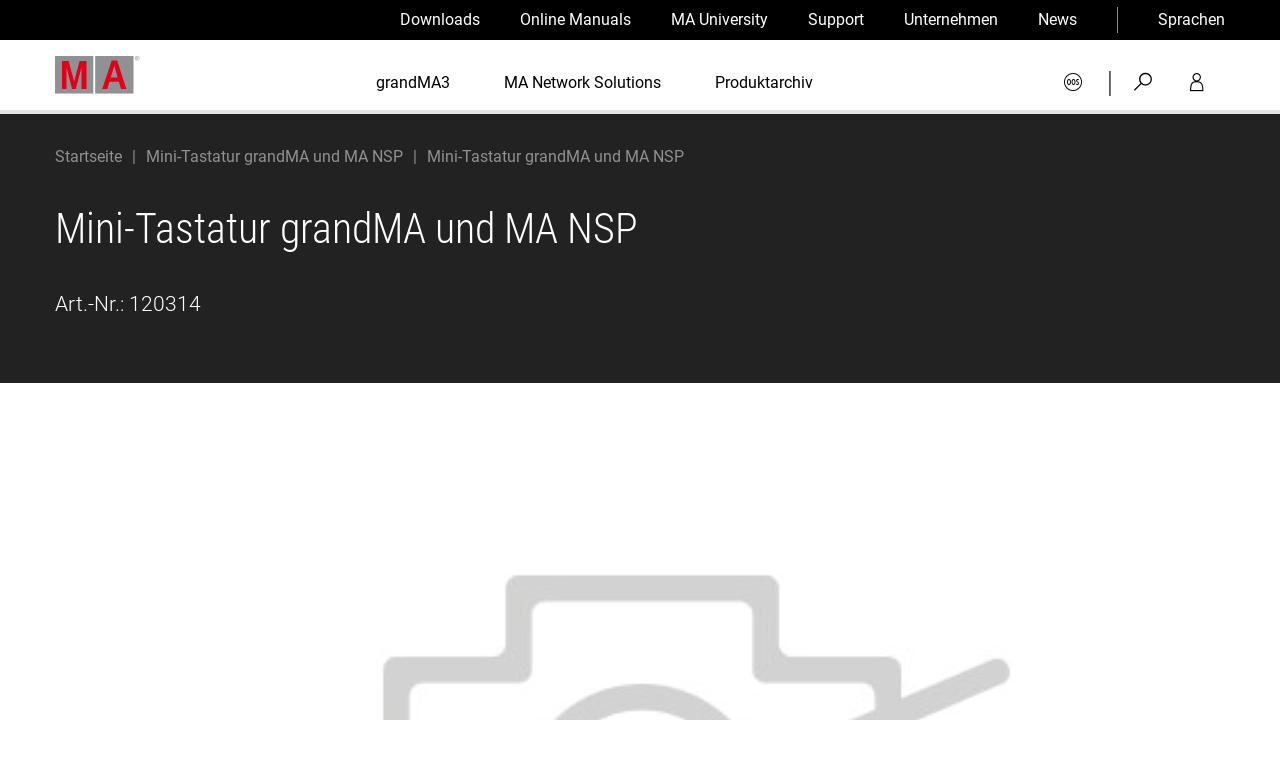

--- FILE ---
content_type: text/html; charset=utf-8
request_url: https://www.malighting.com/de/produkt/mini-tastatur-grandma-und-ma-nsp-120314/
body_size: 7408
content:
<!DOCTYPE html>
<html lang="de">
<head>
            <!--[if IE]><meta http-equiv="X-UA-Compatible" content="IE=edge"><![endif] -->

<meta charset="utf-8">
<!-- 
	This website is powered by TYPO3 - inspiring people to share!
	TYPO3 is a free open source Content Management Framework initially created by Kasper Skaarhoj and licensed under GNU/GPL.
	TYPO3 is copyright 1998-2026 of Kasper Skaarhoj. Extensions are copyright of their respective owners.
	Information and contribution at https://typo3.org/
-->



<title>Mini-Tastatur grandMA und MA NSP | MA Lighting International GmbH</title>
<meta name="generator" content="TYPO3 CMS">
<meta name="viewport" content="width=device-width, initial-scale=1.0">
<meta property="og:type" content="website">
<meta property="og:site_name" content="MA Lighting International GmbH">
<meta name="twitter:card" content="summary">
<meta name="title" content="Mini-Tastatur grandMA und MA NSP">
<meta name="canonical" content="www.malighting.com/de/produkt/mini-tastatur-grandma-und-ma-nsp-120314">
<meta name="handheldfriendly" content="True">
<meta name="mobileoptimized" content="320">


<link rel="stylesheet" href="/typo3temp/assets/compressed/merged-c15bdd91b5ef0ac84c2429ab174fe12a-min.css.gz?1768927257" media="all">







<link rel="preload" as="font" href="/_assets/7b3ba8bb3871137dffa4d9cccacf730f/Malighting/Fonts/cs-icons.woff2?46439734" type="font/woff2" crossorigin="anonymous"><link rel="preload" as="font" href="/_assets/7b3ba8bb3871137dffa4d9cccacf730f/Malighting/Fonts/Roboto/roboto-v29-latin-regular.woff2" type="font/woff2" crossorigin="anonymous"><link rel="preload" as="font" href="/_assets/7b3ba8bb3871137dffa4d9cccacf730f/Malighting/Fonts/Roboto/roboto-v29-latin-700.woff2" type="font/woff2" crossorigin="anonymous"><link rel="preload" as="font" href="/_assets/7b3ba8bb3871137dffa4d9cccacf730f/Fonts/Roboto_Condensed/roboto-condensed-v16-latin-300.woff2" type="font/woff2" crossorigin="anonymous"><link rel="preload" as="font" href="/_assets/7b3ba8bb3871137dffa4d9cccacf730f/Fonts/Roboto_Condensed/roboto-condensed-v16-latin-regular.woff2" type="font/woff2" crossorigin="anonymous"><link rel="apple-touch-icon" sizes="180x180" href="/_assets/7b3ba8bb3871137dffa4d9cccacf730f/Malighting/Images/apple-touch-icon.png"><link rel="icon" type="image/png" sizes="16x16" href="/_assets/7b3ba8bb3871137dffa4d9cccacf730f/Malighting/Images/favicon-16x16.png"><link rel="mask-icon" href="/_assets/7b3ba8bb3871137dffa4d9cccacf730f/Malighting/Images/safari-pinned-tab.svg" color="#ad173e"><link rel="shortcut icon" href="/_assets/7b3ba8bb3871137dffa4d9cccacf730f/Malighting/Images/favicon.ico"><meta name="msapplication-config" content="/_assets/7b3ba8bb3871137dffa4d9cccacf730f/Malighting/Images/browserconfig.xml"><link rel="apple-touch-icon" sizes="180x180" href="/_assets/7b3ba8bb3871137dffa4d9cccacf730f/Malighting/Images/apple-touch-icon.png"><link rel="apple-touch-icon" sizes="180x180" href="/_assets/7b3ba8bb3871137dffa4d9cccacf730f/Malighting/Images/apple-touch-icon.png">
<link rel="canonical" href="https://www.malighting.com/de/produkt/mini-tastatur-grandma-und-ma-nsp-120314/"/>

<link rel="alternate" hreflang="x-default" href="https://www.malighting.com/product/mini-tastatur-grandma-und-ma-nsp-120314/"/>
<link rel="alternate" hreflang="de" href="https://www.malighting.com/de/produkt/mini-tastatur-grandma-und-ma-nsp-120314/"/>
<link rel="alternate" hreflang="en" href="https://www.malighting.com/product/mini-tastatur-grandma-und-ma-nsp-120314/"/>
</head>
<body data-time="20.01.2026-15:14:37">


<div class="global-wrapper"
     data-debug="https://www.malighting.com/de/produkt/mini-tastatur-grandma-und-ma-nsp-120314/ - 0 - de"
     data-cs-cookie-gtm-script="/_assets/7b3ba8bb3871137dffa4d9cccacf730f/JavaScript/csTagManager.js"
     data-cs-cookie-config="/_assets/7b3ba8bb3871137dffa4d9cccacf730f/Malighting/JavaScript/config-cookie-banner.json">

    <div class="fixed-header-wrapper js-fix-header-on-scroll">
        <div class="menu-top js-menu-top">
            <div class="wrapper">
                

<ul class="clean clean-link-styles menu-top__list menu-top__list--level-1">
    <li class="menu-top__item menu-top__item--level-1">
        
        
        <a class="menu-top__link menu-top__link--level-1" href="/de/downloads/">Downloads</a>
    </li>
	
    
    
        
    
        
    
        
    
        
    
        
    
        
            
                    <li class="menu-top__item menu-top__item--level-1">
                        <a class="menu-top__link menu-top__link--level-1" href="/de/training-support/online-manuals/">Online Manuals</a>
                    </li>
                
        
    
        
            
                    <li class="menu-top__item menu-top__item--level-1">
                        <a class="menu-top__link menu-top__link--level-1" href="/de/ma-university/ueberblick/">MA University</a>
                    </li>
                
        
    
        
            
                    <li class="menu-top__item menu-top__item--level-1">
                        <a class="menu-top__link menu-top__link--level-1" href="/de/ma-support/ueberblick/">Support</a>
                    </li>
                
        
    
        
            
                    <li class="menu-top__item menu-top__item--level-1">
                        <a class="menu-top__link menu-top__link--level-1" href="/de/unternehmen/ueber-uns/">Unternehmen</a>
                    </li>
                
        
    
        
    
        
    
    <li class="menu-top__item menu-top__item--level-1">
        
        
        <a class="menu-top__link menu-top__link--level-1" href="/de/news/">News</a>
    </li>
	<li class="menu-top__item menu-top__item--level-1 menu-top__item menu-top__item--level-1--border-left js-menu-top-toggle-submenu">
		


<a href="javascript:;" class="menu-top__link menu-top__link--level-1">Sprachen</a>
<ul class="menu-top__list menu-top__list--level-2">
    
        
                <li class="menu-top__item menu-top__item--level-2">
                    
                            <span class="menu-top__link menu-top__link--level-2">Deutsch</span>
                        
                </li>
            
    
        
                <li class="menu-top__item menu-top__item--level-2">
                    
                            <a href="https://www.malighting.com/product/mini-tastatur-grandma-und-ma-nsp-120314/" class="menu-top__link menu-top__link--level-2">
                                English
                            </a>
                        
                </li>
            
    
</ul>



	</li>
</ul>

            </div>
        </div>

        <header class="header js-header">
            <div class="wrapper header__wrapper">
                <div class="flex-space-between header__flex-space-between">
                    

<div class="header__logo">
	<a class="clean header__logo-link" href="/de/">
		<img class="header__logo-image" title="Zur Startseite" alt="Logo MA Lighting International GmbH" src="/_assets/7b3ba8bb3871137dffa4d9cccacf730f/Malighting/Images/logo.svg" width="88" height="40" />
	</a>
</div>

                    

<nav class="menu-main clean-link-styles clean-list-styles js-menu-main">
	<div class="show-on-tablet-medium">
		
    
	<ul class="header__mobile-menu-language">
		<li class="header__mobile-menu-language-item-level-1 js-mobile-language-menu">
			<a href="javascript:;" class="cs-icon-arrow-small-down header__mobile-menu-language-link-level-1 js-toggle-mobile-language-menu">Sprachen</a>
			<ul class="header__mobile-menu-language-list-level-2">
                
                    
                            <li>
                                
                                        <span>Deutsch</span>
                                    
                            </li>
                        
                
                    
                            <li>
                                
                                        <a href="https://www.malighting.com/product/mini-tastatur-grandma-und-ma-nsp-120314/" class="header__mobile-menu-language-link-level-2">
                                            English
                                        </a>
                                    
                            </li>
                        
                
			</ul>
		</li>
	</ul>

	</div>
    
        
        
        <ul class="menu-main__list menu-main__list--level-1">
            
                
                        
                        <li class="menu-main__item menu-main__item--level-1 js-menu-main__item--level-1 js-menu-main__item ">
                            
                                    <a class="menu-main__link menu-main__link--level-1 " href="/de/grandma3/">
                                        grandMA3
                                    </a>
                                    
                                
                        </li>
                    
            
                
                        
                        <li class="menu-main__item menu-main__item--level-1 js-menu-main__item--level-1 js-menu-main__item ">
                            
                                    <a class="menu-main__link menu-main__link--level-1 " href="/de/ma-network-solutions/">
                                        MA Network Solutions
                                    </a>
                                    
                                
                        </li>
                    
            
                
                        
                        <li class="menu-main__item menu-main__item--level-1 js-menu-main__item--level-1 js-menu-main__item ">
                            
                                    <a class="menu-main__link menu-main__link--level-1  menu-main__link--has-children js-menu-main__link--has-children" href="/de/produktarchiv/">
                                        Produktarchiv
                                    </a>
                                    
                                        
<ul class="menu-main__list menu-main__list--level-2"><li class="menu-main__item menu-main__item--level-2"><a href="javascript:;" class="menu-main__link menu-main__link--level-2 menu-main__level-up js-menu-main-mobile-level-up cs-icon-arrow-small-left">
		Produktarchiv
	</a></li><li class="menu-main__item menu-main__item--level-2 js-menu-main__item"><a class="menu-main__link menu-main__link--level-2 js-menu-sub-as-accordion-link" href="/de/produktarchiv/produkte/grandma3/">
		grandMA3
	</a></li><li class="menu-main__item menu-main__item--level-2 js-menu-main__item"><a class="menu-main__link menu-main__link--level-2 js-menu-sub-as-accordion-link" href="/de/produktarchiv/produkte/grandma2/">
		grandMA2
	</a></li><li class="menu-main__item menu-main__item--level-2 js-menu-main__item"><a class="menu-main__link menu-main__link--level-2 js-menu-sub-as-accordion-link" href="/de/produktarchiv/produkte/grandma/">
		grandMA
	</a></li><li class="menu-main__item menu-main__item--level-2 js-menu-main__item"><a class="menu-main__link menu-main__link--level-2 js-menu-sub-as-accordion-link" href="/de/produktarchiv/produkte/dot2/">
		dot2
	</a></li><li class="menu-main__item menu-main__item--level-2 js-menu-main__item"><a class="menu-main__link menu-main__link--level-2 js-menu-sub-as-accordion-link" href="/de/produktarchiv/produkte/ma-network-switch/">
		MA Network Switch
	</a></li><li class="menu-main__item menu-main__item--level-2 js-menu-main__item"><a class="menu-main__link menu-main__link--level-2 js-menu-sub-as-accordion-link" href="/de/produktarchiv/produkte/ma-dimming/">
		MA Dimming
	</a></li><li class="menu-main__item menu-main__item--level-2 js-menu-main__item"><a class="menu-main__link menu-main__link--level-2 js-menu-sub-as-accordion-link" href="/de/produktarchiv/produkte/scancommander/">
		Scancommander
	</a></li><li class="menu-main__item menu-main__item--level-2 js-menu-main__item"><a class="menu-main__link menu-main__link--level-2 js-menu-sub-as-accordion-link" href="/de/produktarchiv/produkte/lightcommander/">
		Lightcommander
	</a></li><li class="menu-main__item menu-main__item--level-2 js-menu-main__item"><a class="menu-main__link menu-main__link--level-2 js-menu-sub-as-accordion-link" href="/de/produktarchiv/produkte/ma-dmx-devices-others/">
		MA DMX Devices + Others
	</a></li></ul>


                                    
                                
                        </li>
                    
            
                
                        
                    
            
                
                        
                        <li class="menu-main__item menu-main__item--level-1 js-menu-main__item--level-1 js-menu-main__item show-on-tablet-medium ">
                            
                                    <a class="menu-main__link menu-main__link--level-1  menu-main__link--has-children js-menu-main__link--has-children" href="/de/downloads/">
                                        Downloads
                                    </a>
                                    
                                            
<ul class="menu-main__list menu-main__list--level-2"><li class="menu-main__item menu-main__item--level-2"><a href="javascript:;" class="menu-main__link menu-main__link--level-2 menu-main__level-up js-menu-main-mobile-level-up cs-icon-arrow-small-left">
		Downloads
	</a></li><li class="menu-main__item menu-main__item--level-2 js-menu-main__item"><a class="menu-main__link menu-main__link--level-2 js-menu-sub-as-accordion-link" href="/de/downloads/produkt/grandma3/">grandMA3</a></li><li class="menu-main__item menu-main__item--level-2 js-menu-main__item"><a class="menu-main__link menu-main__link--level-2 js-menu-sub-as-accordion-link" href="/de/downloads/produkt/grandma2/">grandMA2</a></li><li class="menu-main__item menu-main__item--level-2 js-menu-main__item"><a class="menu-main__link menu-main__link--level-2 js-menu-sub-as-accordion-link" href="/de/downloads/produkt/grandma/">grandMA</a></li><li class="menu-main__item menu-main__item--level-2 js-menu-main__item"><a class="menu-main__link menu-main__link--level-2 js-menu-sub-as-accordion-link" href="/de/downloads/produkt/dot2/">dot2</a></li><li class="menu-main__item menu-main__item--level-2 js-menu-main__item"><a class="menu-main__link menu-main__link--level-2 js-menu-sub-as-accordion-link" href="/de/downloads/produkt/ma-network-switch/">MA Network Switch</a></li><li class="menu-main__item menu-main__item--level-2 js-menu-main__item"><a class="menu-main__link menu-main__link--level-2 js-menu-sub-as-accordion-link" href="/de/downloads/produkt/ma-dimming/">MA Dimming</a></li><li class="menu-main__item menu-main__item--level-2 js-menu-main__item"><a class="menu-main__link menu-main__link--level-2 js-menu-sub-as-accordion-link" href="/de/downloads/produkt/scancommander/">Scancommander</a></li><li class="menu-main__item menu-main__item--level-2 js-menu-main__item"><a class="menu-main__link menu-main__link--level-2 js-menu-sub-as-accordion-link" href="/de/downloads/produkt/lightcommander/">Lightcommander</a></li><li class="menu-main__item menu-main__item--level-2 js-menu-main__item"><a class="menu-main__link menu-main__link--level-2 js-menu-sub-as-accordion-link" href="/de/downloads/produkt/ma-dmx-devices-others/">MA DMX Devices + Others</a></li></ul>


                                        
                                
                        </li>
                    
            
                
                        
                        <li class="menu-main__item menu-main__item--level-1 js-menu-main__item--level-1 js-menu-main__item show-on-tablet-medium ">
                            
                                    <a class="menu-main__link menu-main__link--level-1 " href="/de/training-support/online-manuals/">
                                        Online Manuals
                                    </a>
                                    
                                            
                                        
                                
                        </li>
                    
            
                
                        
                        <li class="menu-main__item menu-main__item--level-1 js-menu-main__item--level-1 js-menu-main__item show-on-tablet-medium ">
                            
                                    <a class="menu-main__link menu-main__link--level-1  menu-main__link--has-children js-menu-main__link--has-children" href="/de/ma-university/ueberblick/">
                                        MA University
                                    </a>
                                    
                                            
                                                
                                                <ul class="menu-main__list menu-main__list--level-2">
                                                    <li class="menu-main__item menu-main__item--level-2 show-on-tablet-medium">
                                                        <a href="javascript:;" class="menu-main__level-up menu-main__link menu-main__link--level-2 js-menu-main-mobile-level-up cs-icon-arrow-small-left">
                                                            MA University
                                                        </a>
                                                    </li>
                                                    
                                                        <li class="menu-main__item menu-main__item--level-2  ">
                                                            <a class="menu-main__link menu-main__link--level-2 " href="/de/ma-university/ueberblick/">
                                                                MA University Überblick
                                                            </a>

                                                            
                                                        </li>
                                                    
                                                        <li class="menu-main__item menu-main__item--level-2  ">
                                                            <a class="menu-main__link menu-main__link--level-2 " href="/de/ma-university/e-learning/">
                                                                E-Learning
                                                            </a>

                                                            
                                                        </li>
                                                    
                                                        <li class="menu-main__item menu-main__item--level-2  ">
                                                            <a class="menu-main__link menu-main__link--level-2 " href="/de/ma-university/hands-on-training/">
                                                                Hands-on-Training
                                                            </a>

                                                            
                                                        </li>
                                                    
                                                        <li class="menu-main__item menu-main__item--level-2  ">
                                                            <a class="menu-main__link menu-main__link--level-2 " href="/de/ma-university/edutainment/">
                                                                Edutainment
                                                            </a>

                                                            
                                                        </li>
                                                    
                                                        <li class="menu-main__item menu-main__item--level-2  ">
                                                            <a class="menu-main__link menu-main__link--level-2 " href="/de/ma-university/ma-forum/">
                                                                MA Forum
                                                            </a>

                                                            
                                                        </li>
                                                    
                                                </ul>
                                            
                                        
                                
                        </li>
                    
            
                
                        
                        <li class="menu-main__item menu-main__item--level-1 js-menu-main__item--level-1 js-menu-main__item show-on-tablet-medium ">
                            
                                    <a class="menu-main__link menu-main__link--level-1  menu-main__link--has-children js-menu-main__link--has-children" href="/de/ma-support/ueberblick/">
                                        Support
                                    </a>
                                    
                                            
                                                
                                                <ul class="menu-main__list menu-main__list--level-2">
                                                    <li class="menu-main__item menu-main__item--level-2 show-on-tablet-medium">
                                                        <a href="javascript:;" class="menu-main__level-up menu-main__link menu-main__link--level-2 js-menu-main-mobile-level-up cs-icon-arrow-small-left">
                                                            Support
                                                        </a>
                                                    </li>
                                                    
                                                        <li class="menu-main__item menu-main__item--level-2  ">
                                                            <a class="menu-main__link menu-main__link--level-2 " href="/de/ma-support/ueberblick/">
                                                                Support
                                                            </a>

                                                            
                                                        </li>
                                                    
                                                        <li class="menu-main__item menu-main__item--level-2  ">
                                                            <a class="menu-main__link menu-main__link--level-2 " href="/de/training-support/online-manuals/">
                                                                Online-Manuals
                                                            </a>

                                                            
                                                        </li>
                                                    
                                                        <li class="menu-main__item menu-main__item--level-2  ">
                                                            <a class="menu-main__link menu-main__link--level-2 " href="/de/training-support/fixture-shares/">
                                                                Fixture Shares
                                                            </a>

                                                            
                                                        </li>
                                                    
                                                        <li class="menu-main__item menu-main__item--level-2  ">
                                                            <a class="menu-main__link menu-main__link--level-2 " href="/de/ma-support/kontaktiere-uns/">
                                                                Kontaktiere uns
                                                            </a>

                                                            
                                                        </li>
                                                    
                                                </ul>
                                            
                                        
                                
                        </li>
                    
            
                
                        
                        <li class="menu-main__item menu-main__item--level-1 js-menu-main__item--level-1 js-menu-main__item show-on-tablet-medium ">
                            
                                    <a class="menu-main__link menu-main__link--level-1  menu-main__link--has-children js-menu-main__link--has-children" href="/de/unternehmen/ueber-uns/">
                                        Unternehmen
                                    </a>
                                    
                                            
                                                
                                                <ul class="menu-main__list menu-main__list--level-2">
                                                    <li class="menu-main__item menu-main__item--level-2 show-on-tablet-medium">
                                                        <a href="javascript:;" class="menu-main__level-up menu-main__link menu-main__link--level-2 js-menu-main-mobile-level-up cs-icon-arrow-small-left">
                                                            Unternehmen
                                                        </a>
                                                    </li>
                                                    
                                                        <li class="menu-main__item menu-main__item--level-2  ">
                                                            <a class="menu-main__link menu-main__link--level-2 " href="/de/unternehmen/ueber-uns/">
                                                                Über uns
                                                            </a>

                                                            
                                                        </li>
                                                    
                                                        <li class="menu-main__item menu-main__item--level-2  ">
                                                            <a class="menu-main__link menu-main__link--level-2 " href="/de/unternehmen/team/">
                                                                Team
                                                            </a>

                                                            
                                                        </li>
                                                    
                                                        <li class="menu-main__item menu-main__item--level-2  ">
                                                            <a class="menu-main__link menu-main__link--level-2 " href="/de/unternehmen/produktgeschichte/">
                                                                Produktgeschichte
                                                            </a>

                                                            
                                                        </li>
                                                    
                                                        <li class="menu-main__item menu-main__item--level-2  ">
                                                            <a class="menu-main__link menu-main__link--level-2 " href="/de/unternehmen/gegen-produktpiraterie/">
                                                                Gegen Produktpiraterie
                                                            </a>

                                                            
                                                        </li>
                                                    
                                                        <li class="menu-main__item menu-main__item--level-2   js-menu-main__item">
                                                            <a class="menu-main__link menu-main__link--level-2  menu-main__link--has-children js-menu-main__link--has-children" href="/de/unternehmen/ma-weltweit/weltweite-praesenz/">
                                                                MA Weltweit
                                                            </a>

                                                            
                                                                
                                                                <ul class="menu-main__list menu-main__list--level-3">
                                                                    <li class="menu-main__item menu-main__item--level-3">
                                                                        <a href="javascript:;" class="menu-main__level-up menu-main__link menu-main__link--level-3 js-menu-main-mobile-level-up cs-icon-arrow-small-left">
                                                                            Unternehmen
                                                                        </a>
                                                                    </li>
                                                                    
                                                                        <li class="menu-main__item menu-main__item--level-3 ">
                                                                            <a class="menu-main__link menu-main__link--level-3" href="/de/unternehmen/ma-weltweit/weltweite-praesenz/">
                                                                                Weltweite Präsenz
                                                                            </a>
                                                                        </li>
                                                                    
                                                                        <li class="menu-main__item menu-main__item--level-3 ">
                                                                            <a class="menu-main__link menu-main__link--level-3" href="/de/unternehmen/ma-weltweit/nordamerika/">
                                                                                Nordamerika
                                                                            </a>
                                                                        </li>
                                                                    
                                                                        <li class="menu-main__item menu-main__item--level-3 ">
                                                                            <a class="menu-main__link menu-main__link--level-3" href="/de/unternehmen/ma-weltweit/lateinamerika/">
                                                                                Lateinamerika
                                                                            </a>
                                                                        </li>
                                                                    
                                                                        <li class="menu-main__item menu-main__item--level-3 ">
                                                                            <a class="menu-main__link menu-main__link--level-3" href="/de/unternehmen/ma-weltweit/europa/">
                                                                                Europa
                                                                            </a>
                                                                        </li>
                                                                    
                                                                        <li class="menu-main__item menu-main__item--level-3 ">
                                                                            <a class="menu-main__link menu-main__link--level-3" href="/de/unternehmen/ma-weltweit/naher-osten-afrika/">
                                                                                Naher Osten, Afrika
                                                                            </a>
                                                                        </li>
                                                                    
                                                                        <li class="menu-main__item menu-main__item--level-3 ">
                                                                            <a class="menu-main__link menu-main__link--level-3" href="/de/unternehmen/ma-weltweit/asien-pazifik/">
                                                                                Asien-Pazifik
                                                                            </a>
                                                                        </li>
                                                                    
                                                                </ul>
                                                            
                                                        </li>
                                                    
                                                        <li class="menu-main__item menu-main__item--level-2  ">
                                                            <a class="menu-main__link menu-main__link--level-2 " href="/de/unternehmen/kontakt/">
                                                                Kontakt
                                                            </a>

                                                            
                                                        </li>
                                                    
                                                        <li class="menu-main__item menu-main__item--level-2   js-menu-main__item">
                                                            <a class="menu-main__link menu-main__link--level-2  menu-main__link--has-children js-menu-main__link--has-children" href="/de/unternehmen/jobs/">
                                                                Jobs
                                                            </a>

                                                            
                                                                
                                                                <ul class="menu-main__list menu-main__list--level-3">
                                                                    <li class="menu-main__item menu-main__item--level-3">
                                                                        <a href="javascript:;" class="menu-main__level-up menu-main__link menu-main__link--level-3 js-menu-main-mobile-level-up cs-icon-arrow-small-left">
                                                                            Unternehmen
                                                                        </a>
                                                                    </li>
                                                                    
                                                                        <li class="menu-main__item menu-main__item--level-3 ">
                                                                            <a class="menu-main__link menu-main__link--level-3" href="/de/unternehmen/jobs-2/">
                                                                                Jobs MA Lighting International
                                                                            </a>
                                                                        </li>
                                                                    
                                                                        <li class="menu-main__item menu-main__item--level-3 ">
                                                                            <a class="menu-main__link menu-main__link--level-3" href="/de/unternehmen/jobs/jobs-ma-lighting-technology/">
                                                                                Jobs MA Lighting Technology
                                                                            </a>
                                                                        </li>
                                                                    
                                                                </ul>
                                                            
                                                        </li>
                                                    
                                                        <li class="menu-main__item menu-main__item--level-2  ">
                                                            <a class="menu-main__link menu-main__link--level-2 " href="/de/unternehmen/marktsegmente/">
                                                                Marktsegmente
                                                            </a>

                                                            
                                                        </li>
                                                    
                                                </ul>
                                            
                                        
                                
                        </li>
                    
            
                
                        
                        <li class="menu-main__item menu-main__item--level-1 js-menu-main__item--level-1 js-menu-main__item show-on-tablet-medium ">
                            
                                    <a class="menu-main__link menu-main__link--level-1  menu-main__link--has-children js-menu-main__link--has-children" href="/de/news/">
                                        News
                                    </a>
                                    
                                            
                                                
                                                <ul class="menu-main__list menu-main__list--level-2">
                                                    <li class="menu-main__item menu-main__item--level-2 show-on-tablet-medium">
                                                        <a href="javascript:;" class="menu-main__level-up menu-main__link menu-main__link--level-2 js-menu-main-mobile-level-up cs-icon-arrow-small-left">
                                                            News
                                                        </a>
                                                    </li>
                                                    
                                                        <li class="menu-main__item menu-main__item--level-2  ">
                                                            <a class="menu-main__link menu-main__link--level-2 " href="/de/news/">
                                                                News
                                                            </a>

                                                            
                                                        </li>
                                                    
                                                        <li class="menu-main__item menu-main__item--level-2  ">
                                                            <a class="menu-main__link menu-main__link--level-2 " href="/de/news/keep-it-compact/">
                                                                Keep it compact
                                                            </a>

                                                            
                                                        </li>
                                                    
                                                        <li class="menu-main__item menu-main__item--level-2  ">
                                                            <a class="menu-main__link menu-main__link--level-2 " href="/de/news/referenzen/">
                                                                Referenzen
                                                            </a>

                                                            
                                                        </li>
                                                    
                                                        <li class="menu-main__item menu-main__item--level-2  ">
                                                            <a class="menu-main__link menu-main__link--level-2 " href="/de/news/newsletter/">
                                                                Newsletter
                                                            </a>

                                                            
                                                        </li>
                                                    
                                                        <li class="menu-main__item menu-main__item--level-2  ">
                                                            <a class="menu-main__link menu-main__link--level-2 " href="/de/news/handforahand/">
                                                                #handforahand
                                                            </a>

                                                            
                                                        </li>
                                                    
                                                        <li class="menu-main__item menu-main__item--level-2  ">
                                                            <a class="menu-main__link menu-main__link--level-2 " href="/de/news/termine/">
                                                                Termine
                                                            </a>

                                                            
                                                        </li>
                                                    
                                                </ul>
                                            
                                        
                                
                        </li>
                    
            
                
                        
                        <li class="menu-main__item menu-main__item--level-1 js-menu-main__item--level-1 js-menu-main__item show-on-tablet-medium ">
                            
                                    <a class="menu-main__link menu-main__link--level-1 " href="/de/ma-distributor-area/">
                                        MA Distributor-Area
                                    </a>
                                    
                                            
                                        
                                
                        </li>
                    
            
        </ul>
        <div class="show-on-tablet-medium menu-main__social-media-wrapper">
            
<div id="c816" class="frame frame-default frame-type-shortcut frame-layout-0"><ul class="social-media-menu clean clean-link-styles"><li class="social-media-menu__item"><a href="https://www.facebook.com/MALightingInt/" target="_blank" rel="noreferrer" title="Besuchen Sie uns auf Facebook" class="cs-icon-facebook social-media-menu__link"></a></li><li class="social-media-menu__item"><a href="https://www.youtube.com/user/MALightingInt" target="_blank" rel="noreferrer" title="Mehr auf unserem YouTube-Kanal" class="cs-icon-youtube-play social-media-menu__link"></a></li><li class="social-media-menu__item"><a href="https://www.instagram.com/ma_lighting_international/" target="_blank" rel="noreferrer" title="MA Lighting bei Instagram" class="cs-icon-instagram social-media-menu__link"></a></li><li class="social-media-menu__item"><a href="https://www.linkedin.com/company/ma-lighting-international-gmbh" target="_blank" rel="noreferrer" title="Karriere auf LinkedIn" class="cs-icon-linkedin social-media-menu__link"></a></li></ul></div>


        </div>
    
</nav>

                    




<ul class="menu-service__list clean clean-link-styles 999">
    
            <li class="menu-service__item">
                
                
                <a class="menu-service__link cs-icon-shop" href="/de/shop/login/"></a>
            </li>
            <li class="menu-service__item menu-service__item--divider">
                |
            </li>
        

    
    <li class="menu-service__item">
        <a href="javascript:;" class="menu-service__link js-toggle-search cs-icon-search-1" title="Suche"></a>
    </li>

    
    <li class="menu-service__item hide-on-mobile">
        
        
        
                <a href="/de/ma-distributor-area/" class="menu-service__link js-toggle-login cs-icon-user" title=""></a>
            
    </li>


    <li class="menu-service__item show-on-tablet-medium">
        <a href="javascript:;" class="menu-service__link menu-service__link--mobile-menu-link cs-icon-menu-1 js-toggle-menu-mobile"></a>
    </li>
</ul>










                </div>
                

<div class="header__search js-search">
    

<div class="tx_solr">

    <form method="get" class="search-form" action="/de/suche/" data-suggest="/de/suche/ext-solr-suggest.json" data-suggest-header="Top Results" accept-charset="utf-8">
        <div class="input-group">
            

            <input type="text" class="tx-solr-q js-solr-q tx-solr-suggest tx-solr-suggest-focus search-form__input header__search-input" name="tx_solr[q]" value="" />
            <button type="submit" class="search-form__submit header__search-submit cs-icon-search-1"></button>
        </div>
    </form>

</div>

</div>

                

<div class="header__login js-login">
	<div class="header__login-form-wrapper">
		<a href="javascript:;" class="cs-icon-close-1 clean js-close-login header__login-close-link"></a>
        

        
<div id="c98" class="frame frame-default frame-type-felogin_login frame-layout-0">






    <h3>
        
MA Distributor-Area


    </h3>
    <p>
        
Bitte geben Sie Ihren Benutzernamen und Ihr Passwort ein, um sich an der Website anzumelden.


    </p>



        <form spellcheck="false" method="post" target="_top" class="form--background-light" action="/de/ma-distributor-area/?return_url=%2Fma-distributor-area%2Finfo-center%2F%3Ftx_felogin_login%255Baction%255D%3Dlogin%26tx_felogin_login%255Bcontroller%255D%3DLogin%26cHash%3D4865050870287064d65a28ec80a98cf9&amp;cHash=45dd08b90a728b3abe356928cc41c073">
<div>
<input type="hidden" name="__referrer[@extension]" value="Felogin" />
<input type="hidden" name="__referrer[@controller]" value="Login" />
<input type="hidden" name="__referrer[@action]" value="login" />
<input type="hidden" name="__referrer[arguments]" value="YTowOnt9121c1cfca784f9da7e3db1cdb31001f36e637dad" />
<input type="hidden" name="__referrer[@request]" value="{&quot;@extension&quot;:&quot;Felogin&quot;,&quot;@controller&quot;:&quot;Login&quot;,&quot;@action&quot;:&quot;login&quot;}dd9d3a08708275ab976564010d26df4f46694ec6" />
<input type="hidden" name="__RequestToken" value="eyJ0eXAiOiJKV1QiLCJhbGciOiJIUzI1NiIsImtpZCI6IntcInR5cGVcIjpcIm5vbmNlXCIsXCJuYW1lXCI6XCJZZ1NqbTVhMk5zUDk0a1dYNWQ1SWZ3XCJ9In0.[base64].kMkvYc5HfDERgcSULznyqIckZNcJmwqOaNJhpZJq9hk"/><input type="hidden" name="__trustedProperties" value="{&quot;user&quot;:1,&quot;pass&quot;:1,&quot;logintype&quot;:1,&quot;pid&quot;:1}7ca6d0b94ae90f1a3570c391363e3c2e587810e8" />
</div>

            
    <fieldset>
        

        <div>
            <label for="tx-felogin-input-username">
                E-Mail-Adresse
            </label>
            <input autocomplete="username" id="tx-felogin-input-username" type="text" name="user" required="required" />
        </div>
        <div>
            <label for="tx-felogin-input-password">
                Passwort:
            </label>
            <input required="required" autocomplete="current-password" id="tx-felogin-input-password" type="password" name="pass" value="" />
        </div>

        

        <div>
            <p class="flex-right">
                
                    <a href="/de/produkt/?tx_felogin_login%5Baction%5D=recovery&amp;tx_felogin_login%5Bcontroller%5D=PasswordRecovery&amp;cHash=75e9eae9d56400f5d5b874aa3d9652f1">Passwort vergessen?</a>
                
            </p>
            <button type="submit">Anmelden</button>
        </div>

        <div class="felogin-hidden">
            <input type="hidden" name="logintype" value="login" />
            <input type="hidden" name="pid" value="" />
            
            
            
            

            
        </div>
    </fieldset>

        </form>
    



</div>


<div id="c35405" class="frame frame-default frame-type-textmedia frame-layout-0"><div class="ce-textpic ce-center ce-above"><div class="ce-bodytext"><p><a href="https://www.malighting.com/ma-distributor-area/info-center/" target="_blank" class="button button--with-arrow-right button--full-width"><strong>zum Info Center</strong></a></p></div></div></div>


	</div>
</div>

            </div>
        </header>
    </div>

    <div id="content">
        <!--TYPO3SEARCH_begin-->
        
	<div class="wrapper">
        
<div id="c402" class="frame frame-default frame-type-list frame-layout-0"><span class="hidden"></span><div itemscope itemtype="http://schema.org/Product"><div class="highlighted-section product-detail__highlighted-section clean-headline-color"><ul vocab="http://schema.org/" typeof="BreadcrumbList" class="breadcrumb clean-link-styles clean"><li property="itemListElement" typeof="ListItem" class="breadcrumb__item"><a href="/" property="item" typeof="WebPage" class="breadcrumb__link"><span property="name">Startseite</span></a><meta property="position" content="1"/></li><li property="itemListElement" typeof="ListItem" class="breadcrumb__item"><a href="" property="item" typeof="WebPage" class="breadcrumb__link"><span property="name">Mini-Tastatur grandMA und MA NSP</span></a><meta property="position" content="2"/></li><li property="itemListElement" typeof="ListItem" class="breadcrumb__item"><span property="name">Mini-Tastatur grandMA und MA NSP</span><meta property="position" content="3"/></li></ul><a class="breadcrumb__back-link clean cs-icon-arrow-small-left js-back-link" href="javascript:;">Zurück</a><div class="flex-space-between product-detail__flex-space-between margin-bottom"><h1 itemprop="name" class="no-margin-bottom">Mini-Tastatur grandMA und MA NSP</h1></div><div itemprop="brand" itemtype="https://schema.org/Brand" itemscope><meta itemprop="name" content="MA Lighting"/></div><div class="flex-space-between flex-space-between--reset-on-tablet-small margin-bottom"><p class="h2 no-margin-bottom">Art.-Nr.: <span itemprop="sku">120314</span></p></div></div><div class="slider slider--product-detail-image js-slider-product-detail-image"><div class="slider__index-item"><div class="product-detail__image-wrapper" itemprop="image" itemscope itemtype="http://schema.org/ImageObject"><!-- detail image --><a href="https://xom.malighting.com/xom-rest/assets/35a7040e-6918-4154-ac9b-938780248ae3/preview?mimeType=image%2Fpng&amp;width=1170&amp;height=700" class="mfp-image js-product-detail-image clean" itemprop="contentUrl"><!-- max image size: width 1170px, height 700px --><!-- mobile max image size: width 573px, height 340px --><picture class="js-picture"><source srcset="https://xom.malighting.com/xom-rest/assets/35a7040e-6918-4154-ac9b-938780248ae3/preview?mimeType=image%2Fpng&amp;width=1170&amp;height=700" media="(min-width:651px)" /><source srcset="https://xom.malighting.com/xom-rest/assets/35a7040e-6918-4154-ac9b-938780248ae3/preview?mimeType=image%2Fpng&amp;width=573&amp;height=340" media="(min-width:0px)" /><img src="[data-uri]" srcset="https://xom.malighting.com/xom-rest/assets/35a7040e-6918-4154-ac9b-938780248ae3/preview?mimeType=image%2Fpng&amp;width=1170&amp;height=700" alt="" class="product-detail__image" itemprop="image"/></picture></a></div></div></div><div class="slider slider--product-detail-images-preview js-slider-product-detail-images-preview margin-bottom-large"><div class="slider__index-item--visible"><div class="product-detail__image-wrapper product-detail__image-wrapper--small"><img src="https://xom.malighting.com/xom-rest/assets/35a7040e-6918-4154-ac9b-938780248ae3/preview?mimeType=image%2Fpng&amp;width=140&amp;height=83" alt="" class="product-detail__image"/></div></div></div><div class="highlighted-section product-detail__highlighted-section clean-headline-color"></div><span>&nbsp;</span><div class="section-menu js-fix-section-menu-on-scroll"><div class="wrapper"><ul class="clean clean-link-styles section-menu__list js-section-menu"><li class="section-menu__title">
				Springe zu...
				<a href="javascript:;" class="section-menu__close-link cs-icon-close-1 js-close-section-menu"></a></li></ul><div class="section-menu__select-wrapper"><select name="select" id="section-select" class="js-select" data-placeholder="Springe zu" data-allow-clear="false"><option></option></select></div></div></div><div class="cs-row product-detail__section"><div class="cs-col-d-3 cs-col-t-3"><h2 class="h1 product-detail__section-headline">Produkt PDF</h2></div><div class="cs-col-d-9 cs-col-t-9"><div><div class="banner"><a class="clean block-link" target="_blank" href="https://api.lightpower.de/ma/product/pdf/120314?locale=de"><picture class="js-picture"><source srcset="/files/malighting/user_upload/Banner/1170x120/MA_PDF-Download_1170x120_deu.jpg" media="(min-width:821px)"/><source srcset="/files/malighting/user_upload/Banner/820x180/MA_PDF-Downloads_820x180_deu.jpg" media="(min-width:681px)"/><source srcset="/files/malighting/user_upload/Banner/820x180/MA_PDF-Downloads_820x180_deu.jpg" media="(min-width:0)"/><img src="[data-uri]" srcset="/files/malighting/user_upload/Banner/1170x120/MA_PDF-Download_1170x120_deu.jpg" alt="Du möchtest die Produktdatenherunterladen? Klicke hier für ein PDF" loading="lazy" title=""/></picture><span class="button button--full-width button--with-arrow-right banner__button">Produkt PDF</span></a></div></div></div></div></div></div>


	</div>

        <!--TYPO3SEARCH_end-->
    </div>

    
        <footer>
            <div class="footer-top">
                <div class="wrapper">
                    


<ul class="clean clean-link-styles menu-footer__list">
    
        <li class="menu-footer__item">
            <a class="menu-footer__link" title="Sitemap" href="/de/sitemap/">
                Sitemap
            </a>
        </li>
    
        <li class="menu-footer__item">
            <a class="menu-footer__link" title="AGB" href="/de/agb/">
                AGB
            </a>
        </li>
    
        <li class="menu-footer__item">
            <a class="menu-footer__link" title="Impressum" href="/de/impressum/">
                Impressum
            </a>
        </li>
    
        <li class="menu-footer__item">
            <a class="menu-footer__link" title="Datenschutz" href="/de/datenschutz/">
                Datenschutz
            </a>
        </li>
    
        <li class="menu-footer__item">
            <a class="menu-footer__link" title="Intellectual Property" href="/de/intellectual-property/">
                Intellectual Property
            </a>
        </li>
    
        <li class="menu-footer__item">
            <a class="menu-footer__link" title="Kontakt" href="/de/unternehmen/kontakt/">
                Kontakt
            </a>
        </li>
    
</ul>

                </div>
            </div>
            <div class="footer-bottom clean-link-styles">
                <div class="wrapper">
                    

<div class="cs-row">
	<div class="cs-col-d-4 cs-col-t-4 cs-col-ts-4">
        
<div id="c69" class="frame frame-default frame-type-textmedia frame-layout-0"><div class="ce-textpic ce-center ce-above"><div class="ce-bodytext"><p><strong>MA Lighting International GmbH</strong></p><p>An der Talle 24-28<br> 33102 Paderborn<br> Deutschland</p><p><a href="#" data-mailto-token="ocknvq,ucnguBocnkijvkpi0eqo" data-mailto-vector="2">sales<span class="hidden">noSpam</span>@malighting.com</a><br> Tel.: +49 52 51 68 88 65 10</p></div></div></div>


		<div class="change-cookie-settings--trigger js-change-privacy-settings">
			<span class="cookie-setting-label">
				Cookie-Einstellungen
			</span>
		</div>
	</div>
	<div class="cs-col-d-4 cs-col-t-4 cs-col-ts-4">
        
    
        <ul class="social-media-menu clean clean-link-styles">
            
                <li class="social-media-menu__item">
                    
    
        <a href="https://www.facebook.com/MALightingInt/" target="_blank" rel="noreferrer" title="Besuchen Sie uns auf Facebook" class="cs-icon-facebook social-media-menu__link">
        </a>
    

                </li>
            
                <li class="social-media-menu__item">
                    
    
        <a href="https://www.youtube.com/user/MALightingInt" target="_blank" rel="noreferrer" title="Mehr auf unserem YouTube-Kanal" class="cs-icon-youtube-play social-media-menu__link">
        </a>
    

                </li>
            
                <li class="social-media-menu__item">
                    
    
        <a href="https://www.instagram.com/ma_lighting_international/" target="_blank" rel="noreferrer" title="MA Lighting bei Instagram" class="cs-icon-instagram social-media-menu__link">
        </a>
    

                </li>
            
                <li class="social-media-menu__item">
                    
    
        <a href="https://www.linkedin.com/company/ma-lighting-international-gmbh" target="_blank" rel="noreferrer" title="Karriere auf LinkedIn" class="cs-icon-linkedin social-media-menu__link">
        </a>
    

                </li>
            
        </ul>
    

	</div>
	<div class="cs-col-d-4 cs-col-t-4 cs-col-ts-4">
        
<div id="c68" class="frame frame-default frame-type-textmedia frame-layout-0"><div class="ce-textpic ce-center ce-above"><div class="ce-bodytext"><p>Copyright © 2026 MA Lighting International GmbH</p></div></div></div>


	</div>
</div>

                </div>
            </div>
        </footer>
        


<a href="javascript:;" class="scroll-to-top js-scroll-to-top cs-icon-arrow-small-up clean" title="Nach oben"></a>


    
</div>

<script id="powermail_conditions_container" data-condition-uri="https://www.malighting.com/de/produkt/ext-powermail-cond/"></script>

<script src="/typo3temp/assets/compressed/merged-858b6d5b7fa1256a5672fd1ba2a38220-min.js.gz?1768927257"></script>
<script src="/typo3temp/assets/compressed/Form.min-min.js.gz?1768927257" defer="defer"></script>
<script src="/typo3temp/assets/compressed/PowermailCondition-min.js.gz?1768927257" defer="defer"></script>
<script src="/_assets/7b3ba8bb3871137dffa4d9cccacf730f/JavaScript/imagerotator.js?1707321877"></script>




</body>
</html>

--- FILE ---
content_type: image/svg+xml
request_url: https://www.malighting.com/_assets/7b3ba8bb3871137dffa4d9cccacf730f/Malighting/Images/logo.svg
body_size: 419
content:
<?xml version="1.0" encoding="utf-8"?>
<!-- Generator: Adobe Illustrator 21.1.0, SVG Export Plug-In . SVG Version: 6.00 Build 0)  -->
<svg version="1.1" id="Ebene_1" xmlns="http://www.w3.org/2000/svg" xmlns:xlink="http://www.w3.org/1999/xlink" x="0px" y="0px"
	 viewBox="0 0 88.8 40" style="enable-background:new 0 0 88.8 40;" xml:space="preserve">
<style type="text/css">
	.st0{fill:#8F9192;}
	.st1{fill:#E1001A;}
</style>
<g id="MA_Logo_2-farbig_rgb" transform="translate(-19799.301 -8836.1)">
	<rect id="Rechteck_28" x="19799.3" y="8836.1" class="st0" width="40" height="40"/>
	<rect id="Rechteck_29" x="19841.3" y="8836.1" class="st0" width="40" height="40"/>
	<path id="Pfad_1" class="st1" d="M19827,8871l0.1-22.8h-0.1l-6,22.8h-3.9l-5.8-22.8h-0.1l0.1,22.8h-4.6v-29.7h6.8l5.7,21.7h0.2
		l5.6-21.7h7.1v29.7H19827z"/>
	<path id="Pfad_2" class="st1" d="M19868.4,8871.2l-2.4-7.9h-9.7l-2.5,7.9h-5.2l9.9-30.2h5.8l9.6,30.2H19868.4z M19861.3,8846.2
		L19861.3,8846.2c0,0-3.1,10.8-3.8,12.8h7.4C19864.6,8858.4,19861.5,8847.4,19861.3,8846.2z"/>
	<path id="Pfad_3" class="st0" d="M19885,8838.5h0.6c0.2,0,0.4-0.1,0.4-0.4s-0.2-0.4-0.5-0.4h-0.6L19885,8838.5L19885,8838.5z
		 M19884.5,8837.3h0.9c0.5,0,1.1,0.1,1.1,0.9c0,0.3-0.2,0.6-0.5,0.7l0.5,1.2h-0.6l-0.4-1.1h-0.6v1.1h-0.5L19884.5,8837.3
		L19884.5,8837.3z M19885.5,8841c1.2,0,2.2-1,2.2-2.2s-1-2.2-2.2-2.2c-1.2,0-2.2,1-2.2,2.2c0,0,0,0,0,0
		C19883.2,8840,19884.2,8841,19885.5,8841z M19882.8,8838.7c0-1.5,1.2-2.6,2.6-2.6c1.5,0,2.6,1.2,2.6,2.6s-1.2,2.6-2.6,2.6l0,0
		C19884,8841.3,19882.8,8840.2,19882.8,8838.7z"/>
</g>
</svg>
